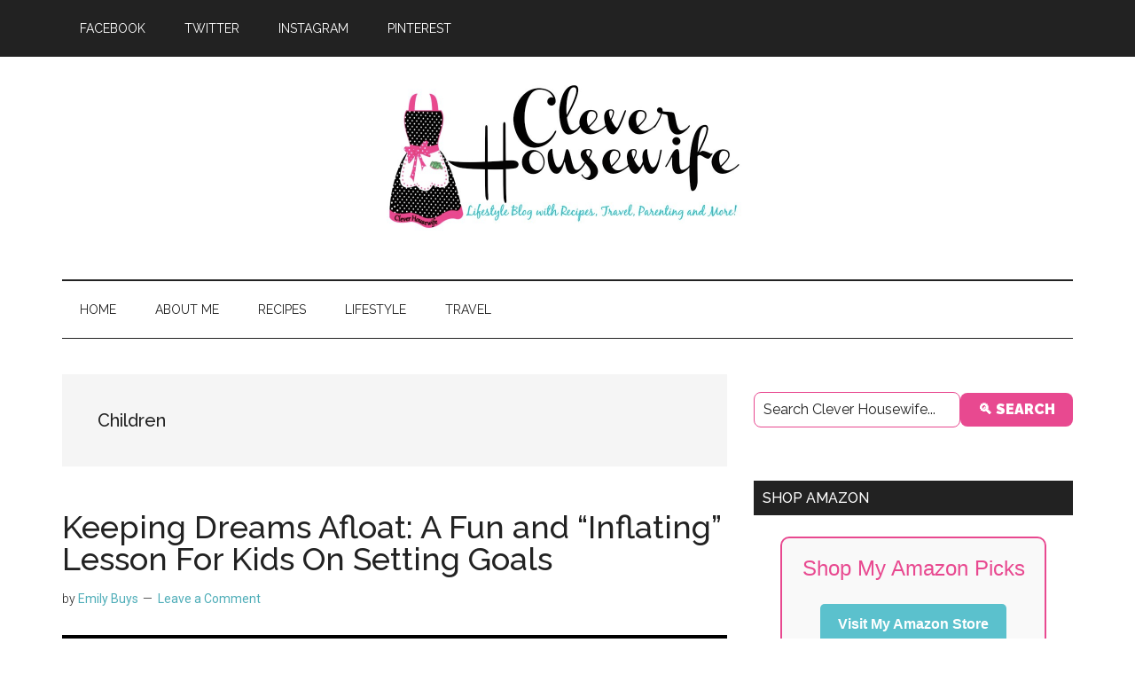

--- FILE ---
content_type: text/html; charset=UTF-8
request_url: https://cleverhousewife.com/tag/children/
body_size: 16948
content:
<!DOCTYPE html>
<html lang="en-US">
<head >
<meta charset="UTF-8" />
<meta name="viewport" content="width=device-width, initial-scale=1" />
<meta name='robots' content='index, follow, max-image-preview:large, max-snippet:-1, max-video-preview:-1' />
	<style>img:is([sizes="auto" i], [sizes^="auto," i]) { contain-intrinsic-size: 3000px 1500px }</style>
	
	<!-- This site is optimized with the Yoast SEO plugin v26.3 - https://yoast.com/wordpress/plugins/seo/ -->
	<title>Children Archives - Clever Housewife</title>
<link data-rocket-prefetch href="https://fonts.googleapis.com" rel="dns-prefetch">
<link data-rocket-prefetch href="https://feeds.feedburner.com" rel="dns-prefetch">
<link data-rocket-prefetch href="https://cdn.shareaholic.net" rel="dns-prefetch">
<link data-rocket-prefetch href="https://www.googletagmanager.com" rel="dns-prefetch">
<link data-rocket-prefetch href="https://scripts.mediavine.com" rel="dns-prefetch">
<link data-rocket-preload as="style" href="https://fonts.googleapis.com/css?family=Roboto%3A300%2C400%7CRaleway%3A400%2C500%2C900&#038;display=swap" rel="preload">
<link href="https://fonts.googleapis.com/css?family=Roboto%3A300%2C400%7CRaleway%3A400%2C500%2C900&#038;display=swap" media="print" onload="this.media=&#039;all&#039;" rel="stylesheet">
<noscript><link rel="stylesheet" href="https://fonts.googleapis.com/css?family=Roboto%3A300%2C400%7CRaleway%3A400%2C500%2C900&#038;display=swap"></noscript><link rel="preload" data-rocket-preload as="image" href="https://cleverhousewife.com/wp-content/uploads/2015/01/IMG_2505.jpg" imagesrcset="https://cleverhousewife.com/wp-content/uploads/2015/01/IMG_2505.jpg 2048w, https://cleverhousewife.com/wp-content/uploads/2015/01/IMG_2505-150x150.jpg 150w, https://cleverhousewife.com/wp-content/uploads/2015/01/IMG_2505-300x300.jpg 300w, https://cleverhousewife.com/wp-content/uploads/2015/01/IMG_2505-768x768.jpg 768w, https://cleverhousewife.com/wp-content/uploads/2015/01/IMG_2505-600x600.jpg 600w, https://cleverhousewife.com/wp-content/uploads/2015/01/IMG_2505-65x65.jpg 65w, https://cleverhousewife.com/wp-content/uploads/2015/01/IMG_2505-640x640.jpg 640w, https://cleverhousewife.com/wp-content/uploads/2015/01/IMG_2505-810x810.jpg 810w, https://cleverhousewife.com/wp-content/uploads/2015/01/IMG_2505-1140x1140.jpg 1140w" imagesizes="(max-width: 2048px) 100vw, 2048px" fetchpriority="high">
	<link rel="canonical" href="https://cleverhousewife.com/tag/children/" />
	<meta property="og:locale" content="en_US" />
	<meta property="og:type" content="article" />
	<meta property="og:title" content="Children Archives - Clever Housewife" />
	<meta property="og:url" content="https://cleverhousewife.com/tag/children/" />
	<meta property="og:site_name" content="Clever Housewife" />
	<script type="application/ld+json" class="yoast-schema-graph">{"@context":"https://schema.org","@graph":[{"@type":"CollectionPage","@id":"https://cleverhousewife.com/tag/children/","url":"https://cleverhousewife.com/tag/children/","name":"Children Archives - Clever Housewife","isPartOf":{"@id":"https://cleverhousewife.com/#website"},"primaryImageOfPage":{"@id":"https://cleverhousewife.com/tag/children/#primaryimage"},"image":{"@id":"https://cleverhousewife.com/tag/children/#primaryimage"},"thumbnailUrl":"https://cleverhousewife.com/wp-content/uploads/2015/01/IMG_2505.jpg","breadcrumb":{"@id":"https://cleverhousewife.com/tag/children/#breadcrumb"},"inLanguage":"en-US"},{"@type":"ImageObject","inLanguage":"en-US","@id":"https://cleverhousewife.com/tag/children/#primaryimage","url":"https://cleverhousewife.com/wp-content/uploads/2015/01/IMG_2505.jpg","contentUrl":"https://cleverhousewife.com/wp-content/uploads/2015/01/IMG_2505.jpg","width":2048,"height":2048},{"@type":"BreadcrumbList","@id":"https://cleverhousewife.com/tag/children/#breadcrumb","itemListElement":[{"@type":"ListItem","position":1,"name":"Home","item":"https://cleverhousewife.com/"},{"@type":"ListItem","position":2,"name":"Children"}]},{"@type":"WebSite","@id":"https://cleverhousewife.com/#website","url":"https://cleverhousewife.com/","name":"Clever Housewife","description":"","publisher":{"@id":"https://cleverhousewife.com/#organization"},"potentialAction":[{"@type":"SearchAction","target":{"@type":"EntryPoint","urlTemplate":"https://cleverhousewife.com/?s={search_term_string}"},"query-input":{"@type":"PropertyValueSpecification","valueRequired":true,"valueName":"search_term_string"}}],"inLanguage":"en-US"},{"@type":"Organization","@id":"https://cleverhousewife.com/#organization","name":"Clever Housewife","url":"https://cleverhousewife.com/","logo":{"@type":"ImageObject","inLanguage":"en-US","@id":"https://cleverhousewife.com/#/schema/logo/image/","url":"https://cleverhousewife.com/wp-content/uploads/2018/08/Screen-Shot-2016-04-30-at-1.23.41-PM.png","contentUrl":"https://cleverhousewife.com/wp-content/uploads/2018/08/Screen-Shot-2016-04-30-at-1.23.41-PM.png","width":419,"height":183,"caption":"Clever Housewife"},"image":{"@id":"https://cleverhousewife.com/#/schema/logo/image/"},"sameAs":["http://facebook.com/CleverHousewife","https://x.com/ClevrHousewife","http://instagram.com/cleverhousewife","https://www.linkedin.com/in/cleverhousewife?trk=nav_responsive_tab_profile_pic","http://pinterest.com/cleverhousewife","http://youtube.com/TheCleverHousewife"]}]}</script>
	<!-- / Yoast SEO plugin. -->


<link rel='dns-prefetch' href='//scripts.mediavine.com' />
<link rel='dns-prefetch' href='//fonts.googleapis.com' />
<link rel='dns-prefetch' href='//cdn.openshareweb.com' />
<link rel='dns-prefetch' href='//cdn.shareaholic.net' />
<link rel='dns-prefetch' href='//www.shareaholic.net' />
<link rel='dns-prefetch' href='//analytics.shareaholic.com' />
<link rel='dns-prefetch' href='//recs.shareaholic.com' />
<link rel='dns-prefetch' href='//partner.shareaholic.com' />
<link href='https://fonts.gstatic.com' crossorigin rel='preconnect' />
<link rel="alternate" type="application/rss+xml" title="Clever Housewife &raquo; Feed" href="https://feeds.feedburner.com/cleverhousewife" />
<link rel="alternate" type="application/rss+xml" title="Clever Housewife &raquo; Comments Feed" href="https://cleverhousewife.com/comments/feed/" />
<link rel="alternate" type="application/rss+xml" title="Clever Housewife &raquo; Children Tag Feed" href="https://cleverhousewife.com/tag/children/feed/" />
<script>(()=>{"use strict";const e=[400,500,600,700,800,900],t=e=>`wprm-min-${e}`,n=e=>`wprm-max-${e}`,s=new Set,o="ResizeObserver"in window,r=o?new ResizeObserver((e=>{for(const t of e)c(t.target)})):null,i=.5/(window.devicePixelRatio||1);function c(s){const o=s.getBoundingClientRect().width||0;for(let r=0;r<e.length;r++){const c=e[r],a=o<=c+i;o>c+i?s.classList.add(t(c)):s.classList.remove(t(c)),a?s.classList.add(n(c)):s.classList.remove(n(c))}}function a(e){s.has(e)||(s.add(e),r&&r.observe(e),c(e))}!function(e=document){e.querySelectorAll(".wprm-recipe").forEach(a)}();if(new MutationObserver((e=>{for(const t of e)for(const e of t.addedNodes)e instanceof Element&&(e.matches?.(".wprm-recipe")&&a(e),e.querySelectorAll?.(".wprm-recipe").forEach(a))})).observe(document.documentElement,{childList:!0,subtree:!0}),!o){let e=0;addEventListener("resize",(()=>{e&&cancelAnimationFrame(e),e=requestAnimationFrame((()=>s.forEach(c)))}),{passive:!0})}})();</script><!-- Shareaholic - https://www.shareaholic.com -->
<link rel='preload' href='//cdn.shareaholic.net/assets/pub/shareaholic.js' as='script'/>
<script data-no-minify='1' data-cfasync='false'>
_SHR_SETTINGS = {"endpoints":{"local_recs_url":"https:\/\/cleverhousewife.com\/wp-admin\/admin-ajax.php?action=shareaholic_permalink_related","ajax_url":"https:\/\/cleverhousewife.com\/wp-admin\/admin-ajax.php","share_counts_url":"https:\/\/cleverhousewife.com\/wp-admin\/admin-ajax.php?action=shareaholic_share_counts_api"},"site_id":"25b3a7f9af9e248d89f98142571cdb32"};
</script>
<script data-no-minify='1' data-cfasync='false' src='//cdn.shareaholic.net/assets/pub/shareaholic.js' data-shr-siteid='25b3a7f9af9e248d89f98142571cdb32' async ></script>

<!-- Shareaholic Content Tags -->
<meta name='shareaholic:site_name' content='Clever Housewife' />
<meta name='shareaholic:language' content='en-US' />
<meta name='shareaholic:article_visibility' content='private' />
<meta name='shareaholic:site_id' content='25b3a7f9af9e248d89f98142571cdb32' />
<meta name='shareaholic:wp_version' content='9.7.13' />

<!-- Shareaholic Content Tags End -->
		<!-- This site uses the Google Analytics by MonsterInsights plugin v9.11.1 - Using Analytics tracking - https://www.monsterinsights.com/ -->
							<script src="//www.googletagmanager.com/gtag/js?id=G-NYDKVTFR1G"  data-cfasync="false" data-wpfc-render="false" async></script>
			<script data-cfasync="false" data-wpfc-render="false">
				var mi_version = '9.11.1';
				var mi_track_user = true;
				var mi_no_track_reason = '';
								var MonsterInsightsDefaultLocations = {"page_location":"https:\/\/cleverhousewife.com\/tag\/children\/"};
								if ( typeof MonsterInsightsPrivacyGuardFilter === 'function' ) {
					var MonsterInsightsLocations = (typeof MonsterInsightsExcludeQuery === 'object') ? MonsterInsightsPrivacyGuardFilter( MonsterInsightsExcludeQuery ) : MonsterInsightsPrivacyGuardFilter( MonsterInsightsDefaultLocations );
				} else {
					var MonsterInsightsLocations = (typeof MonsterInsightsExcludeQuery === 'object') ? MonsterInsightsExcludeQuery : MonsterInsightsDefaultLocations;
				}

								var disableStrs = [
										'ga-disable-G-NYDKVTFR1G',
									];

				/* Function to detect opted out users */
				function __gtagTrackerIsOptedOut() {
					for (var index = 0; index < disableStrs.length; index++) {
						if (document.cookie.indexOf(disableStrs[index] + '=true') > -1) {
							return true;
						}
					}

					return false;
				}

				/* Disable tracking if the opt-out cookie exists. */
				if (__gtagTrackerIsOptedOut()) {
					for (var index = 0; index < disableStrs.length; index++) {
						window[disableStrs[index]] = true;
					}
				}

				/* Opt-out function */
				function __gtagTrackerOptout() {
					for (var index = 0; index < disableStrs.length; index++) {
						document.cookie = disableStrs[index] + '=true; expires=Thu, 31 Dec 2099 23:59:59 UTC; path=/';
						window[disableStrs[index]] = true;
					}
				}

				if ('undefined' === typeof gaOptout) {
					function gaOptout() {
						__gtagTrackerOptout();
					}
				}
								window.dataLayer = window.dataLayer || [];

				window.MonsterInsightsDualTracker = {
					helpers: {},
					trackers: {},
				};
				if (mi_track_user) {
					function __gtagDataLayer() {
						dataLayer.push(arguments);
					}

					function __gtagTracker(type, name, parameters) {
						if (!parameters) {
							parameters = {};
						}

						if (parameters.send_to) {
							__gtagDataLayer.apply(null, arguments);
							return;
						}

						if (type === 'event') {
														parameters.send_to = monsterinsights_frontend.v4_id;
							var hookName = name;
							if (typeof parameters['event_category'] !== 'undefined') {
								hookName = parameters['event_category'] + ':' + name;
							}

							if (typeof MonsterInsightsDualTracker.trackers[hookName] !== 'undefined') {
								MonsterInsightsDualTracker.trackers[hookName](parameters);
							} else {
								__gtagDataLayer('event', name, parameters);
							}
							
						} else {
							__gtagDataLayer.apply(null, arguments);
						}
					}

					__gtagTracker('js', new Date());
					__gtagTracker('set', {
						'developer_id.dZGIzZG': true,
											});
					if ( MonsterInsightsLocations.page_location ) {
						__gtagTracker('set', MonsterInsightsLocations);
					}
										__gtagTracker('config', 'G-NYDKVTFR1G', {"forceSSL":"true"} );
										window.gtag = __gtagTracker;										(function () {
						/* https://developers.google.com/analytics/devguides/collection/analyticsjs/ */
						/* ga and __gaTracker compatibility shim. */
						var noopfn = function () {
							return null;
						};
						var newtracker = function () {
							return new Tracker();
						};
						var Tracker = function () {
							return null;
						};
						var p = Tracker.prototype;
						p.get = noopfn;
						p.set = noopfn;
						p.send = function () {
							var args = Array.prototype.slice.call(arguments);
							args.unshift('send');
							__gaTracker.apply(null, args);
						};
						var __gaTracker = function () {
							var len = arguments.length;
							if (len === 0) {
								return;
							}
							var f = arguments[len - 1];
							if (typeof f !== 'object' || f === null || typeof f.hitCallback !== 'function') {
								if ('send' === arguments[0]) {
									var hitConverted, hitObject = false, action;
									if ('event' === arguments[1]) {
										if ('undefined' !== typeof arguments[3]) {
											hitObject = {
												'eventAction': arguments[3],
												'eventCategory': arguments[2],
												'eventLabel': arguments[4],
												'value': arguments[5] ? arguments[5] : 1,
											}
										}
									}
									if ('pageview' === arguments[1]) {
										if ('undefined' !== typeof arguments[2]) {
											hitObject = {
												'eventAction': 'page_view',
												'page_path': arguments[2],
											}
										}
									}
									if (typeof arguments[2] === 'object') {
										hitObject = arguments[2];
									}
									if (typeof arguments[5] === 'object') {
										Object.assign(hitObject, arguments[5]);
									}
									if ('undefined' !== typeof arguments[1].hitType) {
										hitObject = arguments[1];
										if ('pageview' === hitObject.hitType) {
											hitObject.eventAction = 'page_view';
										}
									}
									if (hitObject) {
										action = 'timing' === arguments[1].hitType ? 'timing_complete' : hitObject.eventAction;
										hitConverted = mapArgs(hitObject);
										__gtagTracker('event', action, hitConverted);
									}
								}
								return;
							}

							function mapArgs(args) {
								var arg, hit = {};
								var gaMap = {
									'eventCategory': 'event_category',
									'eventAction': 'event_action',
									'eventLabel': 'event_label',
									'eventValue': 'event_value',
									'nonInteraction': 'non_interaction',
									'timingCategory': 'event_category',
									'timingVar': 'name',
									'timingValue': 'value',
									'timingLabel': 'event_label',
									'page': 'page_path',
									'location': 'page_location',
									'title': 'page_title',
									'referrer' : 'page_referrer',
								};
								for (arg in args) {
																		if (!(!args.hasOwnProperty(arg) || !gaMap.hasOwnProperty(arg))) {
										hit[gaMap[arg]] = args[arg];
									} else {
										hit[arg] = args[arg];
									}
								}
								return hit;
							}

							try {
								f.hitCallback();
							} catch (ex) {
							}
						};
						__gaTracker.create = newtracker;
						__gaTracker.getByName = newtracker;
						__gaTracker.getAll = function () {
							return [];
						};
						__gaTracker.remove = noopfn;
						__gaTracker.loaded = true;
						window['__gaTracker'] = __gaTracker;
					})();
									} else {
										console.log("");
					(function () {
						function __gtagTracker() {
							return null;
						}

						window['__gtagTracker'] = __gtagTracker;
						window['gtag'] = __gtagTracker;
					})();
									}
			</script>
							<!-- / Google Analytics by MonsterInsights -->
		<!-- cleverhousewife.com is managing ads with Advanced Ads 2.0.13 – https://wpadvancedads.com/ --><!--noptimize--><script id="cleve-ready">
			window.advanced_ads_ready=function(e,a){a=a||"complete";var d=function(e){return"interactive"===a?"loading"!==e:"complete"===e};d(document.readyState)?e():document.addEventListener("readystatechange",(function(a){d(a.target.readyState)&&e()}),{once:"interactive"===a})},window.advanced_ads_ready_queue=window.advanced_ads_ready_queue||[];		</script>
		<!--/noptimize--><link rel='stylesheet' id='genesis-blocks-style-css-css' href='https://cleverhousewife.com/wp-content/plugins/genesis-blocks/dist/style-blocks.build.css?ver=1742928189' media='all' />
<link rel='stylesheet' id='wprm-public-css' href='https://cleverhousewife.com/wp-content/plugins/wp-recipe-maker/dist/public-modern.css?ver=10.1.1' media='all' />
<link rel='stylesheet' id='magazine-pro-css' href='https://cleverhousewife.com/wp-content/themes/magazine-pro/style.css?ver=3.7.2' media='all' />
<style id='magazine-pro-inline-css'>


		button:focus,
		button:hover,
		input[type="button"]:focus,
		input[type="button"]:hover,
		input[type="reset"]:focus,
		input[type="reset"]:hover,
		input[type="submit"]:focus,
		input[type="submit"]:hover,
		.archive-pagination li a:focus,
		.archive-pagination li a:hover,
		.archive-pagination li.active a,
		.button:focus,
		.button:hover,
		.entry-content .button:focus,
		.entry-content .button:hover,
		.sidebar .tagcloud a:focus,
		.sidebar .tagcloud a:hover,
		.sidebar .widget a.button:focus,
		.sidebar .widget a.button:hover,
		.site-container div.wpforms-container-full .wpforms-form input[type="submit"]:focus,
		.site-container div.wpforms-container-full .wpforms-form input[type="submit"]:hover,
		.site-container div.wpforms-container-full .wpforms-form button[type="submit"]:focus,
		.site-container div.wpforms-container-full .wpforms-form button[type="submit"]:hover,
		.widget-area .enews-widget input[type="submit"] {
			background-color: #4eadb8;
			color: #222222;
		}

		

		a,
		.entry-title a:focus,
		.entry-title a:hover,
		.nav-secondary .genesis-nav-menu a:focus,
		.nav-secondary .genesis-nav-menu a:hover,
		.nav-secondary .genesis-nav-menu .current-menu-item > a,
		.nav-secondary .genesis-nav-menu .sub-menu .current-menu-item > a:focus,
		.nav-secondary .genesis-nav-menu .sub-menu .current-menu-item > a:hover {
			color: #4eadb8;
		}
		
		.custom-logo-link,
		.wp-custom-logo .title-area {
			max-width: 600px;
		}

		.wp-custom-logo .header-widget-area {
			max-width: calc(99% - 600px);
		}
		
		.site-header .search-form,
		.wp-custom-logo .site-header .widget-area,
		.wp-custom-logo .title-area {
			float: none;
			margin: 0 auto;
			text-align: center;
		}

		.wp-custom-logo .site-header .widget-area {
			margin-top: 20px;
			max-width: 100%;
		}

		.site-header .search-form {
			max-width: 600px;
		}
		
</style>
<style id='wp-emoji-styles-inline-css'>

	img.wp-smiley, img.emoji {
		display: inline !important;
		border: none !important;
		box-shadow: none !important;
		height: 1em !important;
		width: 1em !important;
		margin: 0 0.07em !important;
		vertical-align: -0.1em !important;
		background: none !important;
		padding: 0 !important;
	}
</style>
<link rel='stylesheet' id='wp-block-library-css' href='https://cleverhousewife.com/wp-includes/css/dist/block-library/style.min.css?ver=bfd3ea582f76a7d1714986b674028bf0' media='all' />
<style id='classic-theme-styles-inline-css'>
/*! This file is auto-generated */
.wp-block-button__link{color:#fff;background-color:#32373c;border-radius:9999px;box-shadow:none;text-decoration:none;padding:calc(.667em + 2px) calc(1.333em + 2px);font-size:1.125em}.wp-block-file__button{background:#32373c;color:#fff;text-decoration:none}
</style>
<style id='global-styles-inline-css'>
:root{--wp--preset--aspect-ratio--square: 1;--wp--preset--aspect-ratio--4-3: 4/3;--wp--preset--aspect-ratio--3-4: 3/4;--wp--preset--aspect-ratio--3-2: 3/2;--wp--preset--aspect-ratio--2-3: 2/3;--wp--preset--aspect-ratio--16-9: 16/9;--wp--preset--aspect-ratio--9-16: 9/16;--wp--preset--color--black: #000000;--wp--preset--color--cyan-bluish-gray: #abb8c3;--wp--preset--color--white: #ffffff;--wp--preset--color--pale-pink: #f78da7;--wp--preset--color--vivid-red: #cf2e2e;--wp--preset--color--luminous-vivid-orange: #ff6900;--wp--preset--color--luminous-vivid-amber: #fcb900;--wp--preset--color--light-green-cyan: #7bdcb5;--wp--preset--color--vivid-green-cyan: #00d084;--wp--preset--color--pale-cyan-blue: #8ed1fc;--wp--preset--color--vivid-cyan-blue: #0693e3;--wp--preset--color--vivid-purple: #9b51e0;--wp--preset--color--theme-primary: #4eadb8;--wp--preset--color--theme-secondary: #4eadb8;--wp--preset--gradient--vivid-cyan-blue-to-vivid-purple: linear-gradient(135deg,rgba(6,147,227,1) 0%,rgb(155,81,224) 100%);--wp--preset--gradient--light-green-cyan-to-vivid-green-cyan: linear-gradient(135deg,rgb(122,220,180) 0%,rgb(0,208,130) 100%);--wp--preset--gradient--luminous-vivid-amber-to-luminous-vivid-orange: linear-gradient(135deg,rgba(252,185,0,1) 0%,rgba(255,105,0,1) 100%);--wp--preset--gradient--luminous-vivid-orange-to-vivid-red: linear-gradient(135deg,rgba(255,105,0,1) 0%,rgb(207,46,46) 100%);--wp--preset--gradient--very-light-gray-to-cyan-bluish-gray: linear-gradient(135deg,rgb(238,238,238) 0%,rgb(169,184,195) 100%);--wp--preset--gradient--cool-to-warm-spectrum: linear-gradient(135deg,rgb(74,234,220) 0%,rgb(151,120,209) 20%,rgb(207,42,186) 40%,rgb(238,44,130) 60%,rgb(251,105,98) 80%,rgb(254,248,76) 100%);--wp--preset--gradient--blush-light-purple: linear-gradient(135deg,rgb(255,206,236) 0%,rgb(152,150,240) 100%);--wp--preset--gradient--blush-bordeaux: linear-gradient(135deg,rgb(254,205,165) 0%,rgb(254,45,45) 50%,rgb(107,0,62) 100%);--wp--preset--gradient--luminous-dusk: linear-gradient(135deg,rgb(255,203,112) 0%,rgb(199,81,192) 50%,rgb(65,88,208) 100%);--wp--preset--gradient--pale-ocean: linear-gradient(135deg,rgb(255,245,203) 0%,rgb(182,227,212) 50%,rgb(51,167,181) 100%);--wp--preset--gradient--electric-grass: linear-gradient(135deg,rgb(202,248,128) 0%,rgb(113,206,126) 100%);--wp--preset--gradient--midnight: linear-gradient(135deg,rgb(2,3,129) 0%,rgb(40,116,252) 100%);--wp--preset--font-size--small: 12px;--wp--preset--font-size--medium: 20px;--wp--preset--font-size--large: 20px;--wp--preset--font-size--x-large: 42px;--wp--preset--font-size--normal: 16px;--wp--preset--font-size--larger: 24px;--wp--preset--spacing--20: 0.44rem;--wp--preset--spacing--30: 0.67rem;--wp--preset--spacing--40: 1rem;--wp--preset--spacing--50: 1.5rem;--wp--preset--spacing--60: 2.25rem;--wp--preset--spacing--70: 3.38rem;--wp--preset--spacing--80: 5.06rem;--wp--preset--shadow--natural: 6px 6px 9px rgba(0, 0, 0, 0.2);--wp--preset--shadow--deep: 12px 12px 50px rgba(0, 0, 0, 0.4);--wp--preset--shadow--sharp: 6px 6px 0px rgba(0, 0, 0, 0.2);--wp--preset--shadow--outlined: 6px 6px 0px -3px rgba(255, 255, 255, 1), 6px 6px rgba(0, 0, 0, 1);--wp--preset--shadow--crisp: 6px 6px 0px rgba(0, 0, 0, 1);}:where(.is-layout-flex){gap: 0.5em;}:where(.is-layout-grid){gap: 0.5em;}body .is-layout-flex{display: flex;}.is-layout-flex{flex-wrap: wrap;align-items: center;}.is-layout-flex > :is(*, div){margin: 0;}body .is-layout-grid{display: grid;}.is-layout-grid > :is(*, div){margin: 0;}:where(.wp-block-columns.is-layout-flex){gap: 2em;}:where(.wp-block-columns.is-layout-grid){gap: 2em;}:where(.wp-block-post-template.is-layout-flex){gap: 1.25em;}:where(.wp-block-post-template.is-layout-grid){gap: 1.25em;}.has-black-color{color: var(--wp--preset--color--black) !important;}.has-cyan-bluish-gray-color{color: var(--wp--preset--color--cyan-bluish-gray) !important;}.has-white-color{color: var(--wp--preset--color--white) !important;}.has-pale-pink-color{color: var(--wp--preset--color--pale-pink) !important;}.has-vivid-red-color{color: var(--wp--preset--color--vivid-red) !important;}.has-luminous-vivid-orange-color{color: var(--wp--preset--color--luminous-vivid-orange) !important;}.has-luminous-vivid-amber-color{color: var(--wp--preset--color--luminous-vivid-amber) !important;}.has-light-green-cyan-color{color: var(--wp--preset--color--light-green-cyan) !important;}.has-vivid-green-cyan-color{color: var(--wp--preset--color--vivid-green-cyan) !important;}.has-pale-cyan-blue-color{color: var(--wp--preset--color--pale-cyan-blue) !important;}.has-vivid-cyan-blue-color{color: var(--wp--preset--color--vivid-cyan-blue) !important;}.has-vivid-purple-color{color: var(--wp--preset--color--vivid-purple) !important;}.has-black-background-color{background-color: var(--wp--preset--color--black) !important;}.has-cyan-bluish-gray-background-color{background-color: var(--wp--preset--color--cyan-bluish-gray) !important;}.has-white-background-color{background-color: var(--wp--preset--color--white) !important;}.has-pale-pink-background-color{background-color: var(--wp--preset--color--pale-pink) !important;}.has-vivid-red-background-color{background-color: var(--wp--preset--color--vivid-red) !important;}.has-luminous-vivid-orange-background-color{background-color: var(--wp--preset--color--luminous-vivid-orange) !important;}.has-luminous-vivid-amber-background-color{background-color: var(--wp--preset--color--luminous-vivid-amber) !important;}.has-light-green-cyan-background-color{background-color: var(--wp--preset--color--light-green-cyan) !important;}.has-vivid-green-cyan-background-color{background-color: var(--wp--preset--color--vivid-green-cyan) !important;}.has-pale-cyan-blue-background-color{background-color: var(--wp--preset--color--pale-cyan-blue) !important;}.has-vivid-cyan-blue-background-color{background-color: var(--wp--preset--color--vivid-cyan-blue) !important;}.has-vivid-purple-background-color{background-color: var(--wp--preset--color--vivid-purple) !important;}.has-black-border-color{border-color: var(--wp--preset--color--black) !important;}.has-cyan-bluish-gray-border-color{border-color: var(--wp--preset--color--cyan-bluish-gray) !important;}.has-white-border-color{border-color: var(--wp--preset--color--white) !important;}.has-pale-pink-border-color{border-color: var(--wp--preset--color--pale-pink) !important;}.has-vivid-red-border-color{border-color: var(--wp--preset--color--vivid-red) !important;}.has-luminous-vivid-orange-border-color{border-color: var(--wp--preset--color--luminous-vivid-orange) !important;}.has-luminous-vivid-amber-border-color{border-color: var(--wp--preset--color--luminous-vivid-amber) !important;}.has-light-green-cyan-border-color{border-color: var(--wp--preset--color--light-green-cyan) !important;}.has-vivid-green-cyan-border-color{border-color: var(--wp--preset--color--vivid-green-cyan) !important;}.has-pale-cyan-blue-border-color{border-color: var(--wp--preset--color--pale-cyan-blue) !important;}.has-vivid-cyan-blue-border-color{border-color: var(--wp--preset--color--vivid-cyan-blue) !important;}.has-vivid-purple-border-color{border-color: var(--wp--preset--color--vivid-purple) !important;}.has-vivid-cyan-blue-to-vivid-purple-gradient-background{background: var(--wp--preset--gradient--vivid-cyan-blue-to-vivid-purple) !important;}.has-light-green-cyan-to-vivid-green-cyan-gradient-background{background: var(--wp--preset--gradient--light-green-cyan-to-vivid-green-cyan) !important;}.has-luminous-vivid-amber-to-luminous-vivid-orange-gradient-background{background: var(--wp--preset--gradient--luminous-vivid-amber-to-luminous-vivid-orange) !important;}.has-luminous-vivid-orange-to-vivid-red-gradient-background{background: var(--wp--preset--gradient--luminous-vivid-orange-to-vivid-red) !important;}.has-very-light-gray-to-cyan-bluish-gray-gradient-background{background: var(--wp--preset--gradient--very-light-gray-to-cyan-bluish-gray) !important;}.has-cool-to-warm-spectrum-gradient-background{background: var(--wp--preset--gradient--cool-to-warm-spectrum) !important;}.has-blush-light-purple-gradient-background{background: var(--wp--preset--gradient--blush-light-purple) !important;}.has-blush-bordeaux-gradient-background{background: var(--wp--preset--gradient--blush-bordeaux) !important;}.has-luminous-dusk-gradient-background{background: var(--wp--preset--gradient--luminous-dusk) !important;}.has-pale-ocean-gradient-background{background: var(--wp--preset--gradient--pale-ocean) !important;}.has-electric-grass-gradient-background{background: var(--wp--preset--gradient--electric-grass) !important;}.has-midnight-gradient-background{background: var(--wp--preset--gradient--midnight) !important;}.has-small-font-size{font-size: var(--wp--preset--font-size--small) !important;}.has-medium-font-size{font-size: var(--wp--preset--font-size--medium) !important;}.has-large-font-size{font-size: var(--wp--preset--font-size--large) !important;}.has-x-large-font-size{font-size: var(--wp--preset--font-size--x-large) !important;}
:where(.wp-block-post-template.is-layout-flex){gap: 1.25em;}:where(.wp-block-post-template.is-layout-grid){gap: 1.25em;}
:where(.wp-block-columns.is-layout-flex){gap: 2em;}:where(.wp-block-columns.is-layout-grid){gap: 2em;}
:root :where(.wp-block-pullquote){font-size: 1.5em;line-height: 1.6;}
</style>
<style id='wpxpo-global-style-inline-css'>
:root {
			--preset-color1: #037fff;
			--preset-color2: #026fe0;
			--preset-color3: #071323;
			--preset-color4: #132133;
			--preset-color5: #34495e;
			--preset-color6: #787676;
			--preset-color7: #f0f2f3;
			--preset-color8: #f8f9fa;
			--preset-color9: #ffffff;
		}{}
</style>
<style id='ultp-preset-colors-style-inline-css'>
:root { --postx_preset_Base_1_color: #f4f4ff; --postx_preset_Base_2_color: #dddff8; --postx_preset_Base_3_color: #B4B4D6; --postx_preset_Primary_color: #3323f0; --postx_preset_Secondary_color: #4a5fff; --postx_preset_Tertiary_color: #FFFFFF; --postx_preset_Contrast_3_color: #545472; --postx_preset_Contrast_2_color: #262657; --postx_preset_Contrast_1_color: #10102e; --postx_preset_Over_Primary_color: #ffffff;  }
</style>
<style id='ultp-preset-gradient-style-inline-css'>
:root { --postx_preset_Primary_to_Secondary_to_Right_gradient: linear-gradient(90deg, var(--postx_preset_Primary_color) 0%, var(--postx_preset_Secondary_color) 100%); --postx_preset_Primary_to_Secondary_to_Bottom_gradient: linear-gradient(180deg, var(--postx_preset_Primary_color) 0%, var(--postx_preset_Secondary_color) 100%); --postx_preset_Secondary_to_Primary_to_Right_gradient: linear-gradient(90deg, var(--postx_preset_Secondary_color) 0%, var(--postx_preset_Primary_color) 100%); --postx_preset_Secondary_to_Primary_to_Bottom_gradient: linear-gradient(180deg, var(--postx_preset_Secondary_color) 0%, var(--postx_preset_Primary_color) 100%); --postx_preset_Cold_Evening_gradient: linear-gradient(0deg, rgb(12, 52, 131) 0%, rgb(162, 182, 223) 100%, rgb(107, 140, 206) 100%, rgb(162, 182, 223) 100%); --postx_preset_Purple_Division_gradient: linear-gradient(0deg, rgb(112, 40, 228) 0%, rgb(229, 178, 202) 100%); --postx_preset_Over_Sun_gradient: linear-gradient(60deg, rgb(171, 236, 214) 0%, rgb(251, 237, 150) 100%); --postx_preset_Morning_Salad_gradient: linear-gradient(-255deg, rgb(183, 248, 219) 0%, rgb(80, 167, 194) 100%); --postx_preset_Fabled_Sunset_gradient: linear-gradient(-270deg, rgb(35, 21, 87) 0%, rgb(68, 16, 122) 29%, rgb(255, 19, 97) 67%, rgb(255, 248, 0) 100%);  }
</style>
<style id='ultp-preset-typo-style-inline-css'>
:root { --postx_preset_Heading_typo_font_family: Helvetica; --postx_preset_Heading_typo_font_family_type: sans-serif; --postx_preset_Heading_typo_font_weight: 600; --postx_preset_Heading_typo_text_transform: capitalize; --postx_preset_Body_and_Others_typo_font_family: Helvetica; --postx_preset_Body_and_Others_typo_font_family_type: sans-serif; --postx_preset_Body_and_Others_typo_font_weight: 400; --postx_preset_Body_and_Others_typo_text_transform: lowercase; --postx_preset_body_typo_font_size_lg: 16px; --postx_preset_paragraph_1_typo_font_size_lg: 12px; --postx_preset_paragraph_2_typo_font_size_lg: 12px; --postx_preset_paragraph_3_typo_font_size_lg: 12px; --postx_preset_heading_h1_typo_font_size_lg: 42px; --postx_preset_heading_h2_typo_font_size_lg: 36px; --postx_preset_heading_h3_typo_font_size_lg: 30px; --postx_preset_heading_h4_typo_font_size_lg: 24px; --postx_preset_heading_h5_typo_font_size_lg: 20px; --postx_preset_heading_h6_typo_font_size_lg: 16px; }
</style>
<link rel='stylesheet' id='dashicons-css' href='https://cleverhousewife.com/wp-includes/css/dashicons.min.css?ver=bfd3ea582f76a7d1714986b674028bf0' media='all' />

<link rel='stylesheet' id='magazine-pro-gutenberg-css' href='https://cleverhousewife.com/wp-content/themes/magazine-pro/lib/gutenberg/front-end.css?ver=3.7.2' media='all' />
<style id='magazine-pro-gutenberg-inline-css'>
.gb-block-post-grid .gb-block-post-grid-more-link:hover,
.gb-block-post-grid header .gb-block-post-grid-title a:hover {
	color: #4eadb8;
}

.button-more-link.gb-block-post-grid .gb-block-post-grid-more-link:hover,
.gb-block-post-grid .is-grid .gb-block-post-grid-image a .gb-block-post-grid-date,
.site-container .wp-block-button .wp-block-button__link {
	background-color: #4eadb8;
	color: #222222;
}

.button-more-link.gb-block-post-grid .gb-block-post-grid-more-link:hover,
.wp-block-button .wp-block-button__link:not(.has-background),
.wp-block-button .wp-block-button__link:not(.has-background):focus,
.wp-block-button .wp-block-button__link:not(.has-background):hover {
	color: #222222;
}

.site-container .wp-block-button.is-style-outline .wp-block-button__link {
	color: #4eadb8;
}

.site-container .wp-block-button.is-style-outline .wp-block-button__link:focus,
.site-container .wp-block-button.is-style-outline .wp-block-button__link:hover {
	color: #71d0db;
}

.site-container .wp-block-pullquote.is-style-solid-color {
	background-color: #4eadb8;
}		.site-container .has-small-font-size {
			font-size: 12px;
		}		.site-container .has-normal-font-size {
			font-size: 16px;
		}		.site-container .has-large-font-size {
			font-size: 20px;
		}		.site-container .has-larger-font-size {
			font-size: 24px;
		}		.site-container .has-theme-primary-color,
		.site-container .wp-block-button .wp-block-button__link.has-theme-primary-color,
		.site-container .wp-block-button.is-style-outline .wp-block-button__link.has-theme-primary-color {
			color: #4eadb8;
		}
		.site-container .has-theme-primary-background-color,
		.site-container .wp-block-button .wp-block-button__link.has-theme-primary-background-color,
		.site-container .wp-block-pullquote.is-style-solid-color.has-theme-primary-background-color {
			background-color: #4eadb8;
		}		.site-container .has-theme-secondary-color,
		.site-container .wp-block-button .wp-block-button__link.has-theme-secondary-color,
		.site-container .wp-block-button.is-style-outline .wp-block-button__link.has-theme-secondary-color {
			color: #4eadb8;
		}
		.site-container .has-theme-secondary-background-color,
		.site-container .wp-block-button .wp-block-button__link.has-theme-secondary-background-color,
		.site-container .wp-block-pullquote.is-style-solid-color.has-theme-secondary-background-color {
			background-color: #4eadb8;
		}
</style>
<link rel='stylesheet' id='meks-ads-widget-css' href='https://cleverhousewife.com/wp-content/plugins/meks-easy-ads-widget/css/style.css?ver=2.0.9' media='all' />
<link rel='stylesheet' id='meks_instagram-widget-styles-css' href='https://cleverhousewife.com/wp-content/plugins/meks-easy-instagram-widget/css/widget.css?ver=bfd3ea582f76a7d1714986b674028bf0' media='all' />
<link rel='stylesheet' id='meks-author-widget-css' href='https://cleverhousewife.com/wp-content/plugins/meks-smart-author-widget/css/style.css?ver=1.1.5' media='all' />
<link rel='stylesheet' id='meks-themeforest-widget-css' href='https://cleverhousewife.com/wp-content/plugins/meks-themeforest-smart-widget/css/style.css?ver=1.6' media='all' />
<script src="https://cleverhousewife.com/wp-content/plugins/google-analytics-for-wordpress/assets/js/frontend-gtag.min.js?ver=9.11.1" id="monsterinsights-frontend-script-js" async data-wp-strategy="async"></script>
<script data-cfasync="false" data-wpfc-render="false" id='monsterinsights-frontend-script-js-extra'>var monsterinsights_frontend = {"js_events_tracking":"true","download_extensions":"pdf,doc,ppt,xls,zip,docx,pptx,xlsx","inbound_paths":"[]","home_url":"https:\/\/cleverhousewife.com","hash_tracking":"false","v4_id":"G-NYDKVTFR1G"};</script>
<script async="async" fetchpriority="high" data-noptimize="1" data-cfasync="false" src="https://scripts.mediavine.com/tags/clever-housewife.js?ver=bfd3ea582f76a7d1714986b674028bf0" id="mv-script-wrapper-js"></script>
<script src="https://cleverhousewife.com/wp-includes/js/jquery/jquery.min.js?ver=3.7.1" id="jquery-core-js"></script>
<script src="https://cleverhousewife.com/wp-includes/js/jquery/jquery-migrate.min.js?ver=3.4.1" id="jquery-migrate-js"></script>
<link rel="https://api.w.org/" href="https://cleverhousewife.com/wp-json/" /><link rel="alternate" title="JSON" type="application/json" href="https://cleverhousewife.com/wp-json/wp/v2/tags/238" /><link rel="EditURI" type="application/rsd+xml" title="RSD" href="https://cleverhousewife.com/xmlrpc.php?rsd" />
		<style>
			:root {
				--mv-create-radius: 0;
			}
		</style>
	<style type="text/css"> .tippy-box[data-theme~="wprm"] { background-color: #333333; color: #FFFFFF; } .tippy-box[data-theme~="wprm"][data-placement^="top"] > .tippy-arrow::before { border-top-color: #333333; } .tippy-box[data-theme~="wprm"][data-placement^="bottom"] > .tippy-arrow::before { border-bottom-color: #333333; } .tippy-box[data-theme~="wprm"][data-placement^="left"] > .tippy-arrow::before { border-left-color: #333333; } .tippy-box[data-theme~="wprm"][data-placement^="right"] > .tippy-arrow::before { border-right-color: #333333; } .tippy-box[data-theme~="wprm"] a { color: #FFFFFF; } .wprm-comment-rating svg { width: 18px !important; height: 18px !important; } img.wprm-comment-rating { width: 90px !important; height: 18px !important; } body { --comment-rating-star-color: #343434; } body { --wprm-popup-font-size: 16px; } body { --wprm-popup-background: #ffffff; } body { --wprm-popup-title: #000000; } body { --wprm-popup-content: #444444; } body { --wprm-popup-button-background: #444444; } body { --wprm-popup-button-text: #ffffff; }</style><style type="text/css">.wprm-glossary-term {color: #5A822B;text-decoration: underline;cursor: help;}</style><style type="text/css">.wprm-recipe-template-snippet-basic-buttons {
    font-family: inherit; /* wprm_font_family type=font */
    font-size: 0.9em; /* wprm_font_size type=font_size */
    text-align: center; /* wprm_text_align type=align */
    margin-top: 0px; /* wprm_margin_top type=size */
    margin-bottom: 10px; /* wprm_margin_bottom type=size */
}
.wprm-recipe-template-snippet-basic-buttons a  {
    margin: 5px; /* wprm_margin_button type=size */
    margin: 5px; /* wprm_margin_button type=size */
}

.wprm-recipe-template-snippet-basic-buttons a:first-child {
    margin-left: 0;
}
.wprm-recipe-template-snippet-basic-buttons a:last-child {
    margin-right: 0;
}.wprm-recipe-template-meadow {
    margin: 20px auto;
    background-color: #ffffff; /* wprm_background type=color */
    font-family: "Inter", sans-serif; /* wprm_main_font_family type=font */
    font-size: 16px; /* wprm_main_font_size type=font_size */
    line-height: 1.5em; /* wprm_main_line_height type=font_size */
    color: #000000; /* wprm_main_text type=color */
    max-width: 1600px; /* wprm_max_width type=size */

    --meadow-accent-color: #747B2D; /* wprm_accent_color type=color */
    --meadow-main-background-color: #F3F4EC; /* wprm_main_background_color type=color */

    border: 0;
    border-top: 1px solid var(--meadow-accent-color);

    --meadow-list-border-color: #DEB538; /* wprm_list_border_color type=color */
}
.wprm-recipe-template-meadow a {
    color: #000000; /* wprm_link type=color */
}
.wprm-recipe-template-meadow p, .wprm-recipe-template-meadow li {
    font-family: "Inter", sans-serif; /* wprm_main_font_family type=font */
    font-size: 1em;
    line-height: 1.5em; /* wprm_main_line_height type=font_size */
}
.wprm-recipe-template-meadow li {
    margin: 0 0 0 32px;
    padding: 0;
}
.rtl .wprm-recipe-template-meadow li {
    margin: 0 32px 0 0;
}
.wprm-recipe-template-meadow ol, .wprm-recipe-template-meadow ul {
    margin: 0;
    padding: 0;
}
.wprm-recipe-template-meadow br {
    display: none;
}
.wprm-recipe-template-meadow .wprm-recipe-name,
.wprm-recipe-template-meadow .wprm-recipe-header {
    font-family: "Gloock", serif; /* wprm_header_font_family type=font */
    color: #1e1e1e; /* wprm_header_text type=color */
    line-height: 1.3em; /* wprm_header_line_height type=font_size */
}
.wprm-recipe-template-meadow .wprm-recipe-header * {
    font-family: "Inter", sans-serif; /* wprm_main_font_family type=font */
}
.wprm-recipe-template-meadow h1,
.wprm-recipe-template-meadow h2,
.wprm-recipe-template-meadow h3,
.wprm-recipe-template-meadow h4,
.wprm-recipe-template-meadow h5,
.wprm-recipe-template-meadow h6 {
    font-family: "Gloock", serif; /* wprm_header_font_family type=font */
    color: #1e1e1e; /* wprm_header_text type=color */
    line-height: 1.3em; /* wprm_header_line_height type=font_size */
    margin: 0;
    padding: 0;
}
.wprm-recipe-template-meadow .wprm-recipe-header {
    margin-top: 1.2em;
}
.wprm-recipe-template-meadow h1 {
    font-size: 2.2em; /* wprm_h1_size type=font_size */
}
.wprm-recipe-template-meadow h2 {
    font-size: 2.2em; /* wprm_h2_size type=font_size */
}
.wprm-recipe-template-meadow h3 {
    font-size: 1.8em; /* wprm_h3_size type=font_size */
}
.wprm-recipe-template-meadow h4 {
    font-size: 1em; /* wprm_h4_size type=font_size */
}
.wprm-recipe-template-meadow h5 {
    font-size: 1em; /* wprm_h5_size type=font_size */
}
.wprm-recipe-template-meadow h6 {
    font-size: 1em; /* wprm_h6_size type=font_size */
}
.wprm-recipe-template-meadow .meadow-header-meta {
    max-width: 800px;
    margin: 0 auto;
}.wprm-recipe-template-compact-howto {
    margin: 20px auto;
    background-color: #fafafa; /* wprm_background type=color */
    font-family: -apple-system, BlinkMacSystemFont, "Segoe UI", Roboto, Oxygen-Sans, Ubuntu, Cantarell, "Helvetica Neue", sans-serif; /* wprm_main_font_family type=font */
    font-size: 0.9em; /* wprm_main_font_size type=font_size */
    line-height: 1.5em; /* wprm_main_line_height type=font_size */
    color: #333333; /* wprm_main_text type=color */
    max-width: 650px; /* wprm_max_width type=size */
}
.wprm-recipe-template-compact-howto a {
    color: #3498db; /* wprm_link type=color */
}
.wprm-recipe-template-compact-howto p, .wprm-recipe-template-compact-howto li {
    font-family: -apple-system, BlinkMacSystemFont, "Segoe UI", Roboto, Oxygen-Sans, Ubuntu, Cantarell, "Helvetica Neue", sans-serif; /* wprm_main_font_family type=font */
    font-size: 1em !important;
    line-height: 1.5em !important; /* wprm_main_line_height type=font_size */
}
.wprm-recipe-template-compact-howto li {
    margin: 0 0 0 32px !important;
    padding: 0 !important;
}
.rtl .wprm-recipe-template-compact-howto li {
    margin: 0 32px 0 0 !important;
}
.wprm-recipe-template-compact-howto ol, .wprm-recipe-template-compact-howto ul {
    margin: 0 !important;
    padding: 0 !important;
}
.wprm-recipe-template-compact-howto br {
    display: none;
}
.wprm-recipe-template-compact-howto .wprm-recipe-name,
.wprm-recipe-template-compact-howto .wprm-recipe-header {
    font-family: -apple-system, BlinkMacSystemFont, "Segoe UI", Roboto, Oxygen-Sans, Ubuntu, Cantarell, "Helvetica Neue", sans-serif; /* wprm_header_font_family type=font */
    color: #000000; /* wprm_header_text type=color */
    line-height: 1.3em; /* wprm_header_line_height type=font_size */
}
.wprm-recipe-template-compact-howto .wprm-recipe-header * {
    font-family: -apple-system, BlinkMacSystemFont, "Segoe UI", Roboto, Oxygen-Sans, Ubuntu, Cantarell, "Helvetica Neue", sans-serif; /* wprm_main_font_family type=font */
}
.wprm-recipe-template-compact-howto h1,
.wprm-recipe-template-compact-howto h2,
.wprm-recipe-template-compact-howto h3,
.wprm-recipe-template-compact-howto h4,
.wprm-recipe-template-compact-howto h5,
.wprm-recipe-template-compact-howto h6 {
    font-family: -apple-system, BlinkMacSystemFont, "Segoe UI", Roboto, Oxygen-Sans, Ubuntu, Cantarell, "Helvetica Neue", sans-serif; /* wprm_header_font_family type=font */
    color: #212121; /* wprm_header_text type=color */
    line-height: 1.3em; /* wprm_header_line_height type=font_size */
    margin: 0 !important;
    padding: 0 !important;
}
.wprm-recipe-template-compact-howto .wprm-recipe-header {
    margin-top: 1.2em !important;
}
.wprm-recipe-template-compact-howto h1 {
    font-size: 2em; /* wprm_h1_size type=font_size */
}
.wprm-recipe-template-compact-howto h2 {
    font-size: 1.8em; /* wprm_h2_size type=font_size */
}
.wprm-recipe-template-compact-howto h3 {
    font-size: 1.2em; /* wprm_h3_size type=font_size */
}
.wprm-recipe-template-compact-howto h4 {
    font-size: 1em; /* wprm_h4_size type=font_size */
}
.wprm-recipe-template-compact-howto h5 {
    font-size: 1em; /* wprm_h5_size type=font_size */
}
.wprm-recipe-template-compact-howto h6 {
    font-size: 1em; /* wprm_h6_size type=font_size */
}.wprm-recipe-template-compact-howto {
	border-style: solid; /* wprm_border_style type=border */
	border-width: 1px; /* wprm_border_width type=size */
	border-color: #777777; /* wprm_border type=color */
	border-radius: 0px; /* wprm_border_radius type=size */
	padding: 10px;
}</style><script type="text/javascript" async="" src="https://cleverhousewife.com/wp-content/plugins/yummly-rich-recipes//js/yrecipe_print.js"></script>
<link charset="utf-8" href="https://cleverhousewife.com/wp-content/plugins/yummly-rich-recipes/styles/generic.css" rel="stylesheet" type="text/css" />
<link charset="utf-8" href="https://cleverhousewife.com/wp-content/plugins/yummly-rich-recipes/styles/yrecipe-std.css" rel="stylesheet" type="text/css" />
<script type="text/javascript" async="" src="https://cleverhousewife.com/wp-content/plugins/ziplist-recipe-plugin/zlrecipe_print.js"></script>
<link charset="utf-8" href="https://cleverhousewife.com/wp-content/plugins/ziplist-recipe-plugin/zlrecipe-std.css" rel="stylesheet" type="text/css" />
<link rel="icon" href="https://cleverhousewife.com/wp-content/uploads/2015/03/Cleverhousewife-Favicon-65x65.jpg" sizes="32x32" />
<link rel="icon" href="https://cleverhousewife.com/wp-content/uploads/2015/03/Cleverhousewife-Favicon-300x300.jpg" sizes="192x192" />
<link rel="apple-touch-icon" href="https://cleverhousewife.com/wp-content/uploads/2015/03/Cleverhousewife-Favicon-300x300.jpg" />
<meta name="msapplication-TileImage" content="https://cleverhousewife.com/wp-content/uploads/2015/03/Cleverhousewife-Favicon-300x300.jpg" />
<noscript><style id="rocket-lazyload-nojs-css">.rll-youtube-player, [data-lazy-src]{display:none !important;}</style></noscript><meta name="generator" content="WP Rocket 3.20.1.1" data-wpr-features="wpr_lazyload_images wpr_preconnect_external_domains wpr_oci wpr_desktop" /></head>
<body data-rsssl=1 class="archive tag tag-children tag-238 wp-custom-logo wp-embed-responsive postx-page header-full-width content-sidebar genesis-breadcrumbs-hidden genesis-footer-widgets-hidden primary-nav aa-prefix-cleve-"><div  class="site-container"><ul class="genesis-skip-link"><li><a href="#genesis-content" class="screen-reader-shortcut"> Skip to main content</a></li><li><a href="#genesis-nav-secondary" class="screen-reader-shortcut"> Skip to secondary menu</a></li><li><a href="#genesis-sidebar-primary" class="screen-reader-shortcut"> Skip to primary sidebar</a></li></ul><nav class="nav-primary" aria-label="Main" id="genesis-nav-primary"><div  class="wrap"><ul id="menu-social-menu" class="menu genesis-nav-menu menu-primary js-superfish"><li id="menu-item-84058" class="menu-item menu-item-type-custom menu-item-object-custom menu-item-84058"><a href="https://www.facebook.com/CleverHousewife"><span >Facebook</span></a></li>
<li id="menu-item-84059" class="menu-item menu-item-type-custom menu-item-object-custom menu-item-84059"><a href="https://twitter.com/CleverHousewife"><span >Twitter</span></a></li>
<li id="menu-item-84063" class="menu-item menu-item-type-custom menu-item-object-custom menu-item-84063"><a href="https://instagram.com/cleverhousewife"><span >Instagram</span></a></li>
<li id="menu-item-84197" class="menu-item menu-item-type-custom menu-item-object-custom menu-item-84197"><a href="https://pinterest.com/cleverhousewife"><span >Pinterest</span></a></li>
</ul></div></nav><header  class="site-header"><div class="wrap"><div class="title-area"><a href="https://cleverhousewife.com/" class="custom-logo-link" rel="home"><img width="419" height="183" src="https://cleverhousewife.com/wp-content/uploads/2018/08/Screen-Shot-2016-04-30-at-1.23.41-PM.png" class="custom-logo" alt="CleverHousewife header" decoding="async" fetchpriority="high" srcset="https://cleverhousewife.com/wp-content/uploads/2018/08/Screen-Shot-2016-04-30-at-1.23.41-PM.png 419w, https://cleverhousewife.com/wp-content/uploads/2018/08/Screen-Shot-2016-04-30-at-1.23.41-PM-300x131.png 300w" sizes="(max-width: 419px) 100vw, 419px" /></a><p class="site-title">Clever Housewife</p></div></div></header><nav class="nav-secondary" aria-label="Secondary" id="genesis-nav-secondary"><div class="wrap"><ul id="menu-headings" class="menu genesis-nav-menu menu-secondary js-superfish"><li id="menu-item-5174" class="menu-item menu-item-type-custom menu-item-object-custom menu-item-home menu-item-has-children menu-item-5174"><a href="https://cleverhousewife.com/"><span >Home</span></a>
<ul class="sub-menu">
	<li id="menu-item-5006" class="menu-item menu-item-type-post_type menu-item-object-page menu-item-5006"><a href="https://cleverhousewife.com/contact-2/"><span >Contact Cleverhousewife</span></a></li>
	<li id="menu-item-12394" class="menu-item menu-item-type-post_type menu-item-object-page menu-item-12394"><a href="https://cleverhousewife.com/advertisepr/"><span >PR</span></a></li>
	<li id="menu-item-62051" class="menu-item menu-item-type-post_type menu-item-object-page menu-item-62051"><a href="https://cleverhousewife.com/privacy-policy/"><span >Privacy Policy</span></a></li>
</ul>
</li>
<li id="menu-item-91840" class="menu-item menu-item-type-post_type menu-item-object-page menu-item-91840"><a href="https://cleverhousewife.com/about-me/"><span >About Me</span></a></li>
<li id="menu-item-84195" class="menu-item menu-item-type-taxonomy menu-item-object-category menu-item-has-children menu-item-84195"><a href="https://cleverhousewife.com/category/recipes/"><span >Recipes</span></a>
<ul class="sub-menu">
	<li id="menu-item-76793" class="menu-item menu-item-type-taxonomy menu-item-object-category menu-item-76793"><a href="https://cleverhousewife.com/category/recipes/appetizers/"><span >Appetizers</span></a></li>
	<li id="menu-item-76794" class="menu-item menu-item-type-taxonomy menu-item-object-category menu-item-76794"><a href="https://cleverhousewife.com/category/recipes/beverages/"><span >Beverages</span></a></li>
	<li id="menu-item-76795" class="menu-item menu-item-type-taxonomy menu-item-object-category menu-item-76795"><a href="https://cleverhousewife.com/category/recipes/breads/"><span >Breads</span></a></li>
	<li id="menu-item-76796" class="menu-item menu-item-type-taxonomy menu-item-object-category menu-item-76796"><a href="https://cleverhousewife.com/category/recipes/breakfast/"><span >Breakfast</span></a></li>
	<li id="menu-item-76797" class="menu-item menu-item-type-taxonomy menu-item-object-category menu-item-76797"><a href="https://cleverhousewife.com/category/recipes/casseroles/"><span >Casseroles</span></a></li>
	<li id="menu-item-76798" class="menu-item menu-item-type-taxonomy menu-item-object-category menu-item-76798"><a href="https://cleverhousewife.com/category/recipes/crock-pot-recipes/"><span >Crock Pot Recipes</span></a></li>
	<li id="menu-item-76799" class="menu-item menu-item-type-taxonomy menu-item-object-category menu-item-76799"><a href="https://cleverhousewife.com/category/recipes/desserts/"><span >Desserts</span></a></li>
	<li id="menu-item-76800" class="menu-item menu-item-type-taxonomy menu-item-object-category menu-item-76800"><a href="https://cleverhousewife.com/category/recipes/entree/"><span >Entree</span></a></li>
	<li id="menu-item-82103" class="menu-item menu-item-type-taxonomy menu-item-object-category menu-item-82103"><a href="https://cleverhousewife.com/category/recipes/instant-pot-recipes/"><span >Instant Pot Recipes</span></a></li>
	<li id="menu-item-76801" class="menu-item menu-item-type-taxonomy menu-item-object-category menu-item-76801"><a href="https://cleverhousewife.com/category/recipes/salads/"><span >Salads</span></a></li>
	<li id="menu-item-76802" class="menu-item menu-item-type-taxonomy menu-item-object-category menu-item-76802"><a href="https://cleverhousewife.com/category/recipes/sides/"><span >Sides</span></a></li>
</ul>
</li>
<li id="menu-item-63804" class="menu-item menu-item-type-taxonomy menu-item-object-category menu-item-has-children menu-item-63804"><a href="https://cleverhousewife.com/category/lifestyle/"><span >Lifestyle</span></a>
<ul class="sub-menu">
	<li id="menu-item-63805" class="menu-item menu-item-type-taxonomy menu-item-object-category menu-item-63805"><a href="https://cleverhousewife.com/category/lifestyle/family/"><span >Family</span></a></li>
	<li id="menu-item-85767" class="menu-item menu-item-type-taxonomy menu-item-object-category menu-item-has-children menu-item-85767"><a href="https://cleverhousewife.com/category/lifestyle/home/"><span >Home</span></a>
	<ul class="sub-menu">
		<li id="menu-item-74141" class="menu-item menu-item-type-taxonomy menu-item-object-category menu-item-74141"><a href="https://cleverhousewife.com/category/lifestyle/pets/"><span >Pets</span></a></li>
		<li id="menu-item-82642" class="menu-item menu-item-type-taxonomy menu-item-object-category menu-item-82642"><a href="https://cleverhousewife.com/category/lifestyle/tech/"><span >Tech</span></a></li>
	</ul>
</li>
	<li id="menu-item-85557" class="menu-item menu-item-type-taxonomy menu-item-object-category menu-item-85557"><a href="https://cleverhousewife.com/category/media-entertainment/"><span >Media &amp; Entertainment</span></a></li>
	<li id="menu-item-41439" class="menu-item menu-item-type-taxonomy menu-item-object-category menu-item-41439"><a href="https://cleverhousewife.com/category/diy/"><span >DIY</span></a></li>
</ul>
</li>
<li id="menu-item-40106" class="menu-item menu-item-type-taxonomy menu-item-object-category menu-item-has-children menu-item-40106"><a href="https://cleverhousewife.com/category/travel/"><span >Travel</span></a>
<ul class="sub-menu">
	<li id="menu-item-66731" class="menu-item menu-item-type-taxonomy menu-item-object-category menu-item-66731"><a href="https://cleverhousewife.com/category/travel/entertainment/"><span >Attractions &amp; Entertainment</span></a></li>
	<li id="menu-item-66732" class="menu-item menu-item-type-taxonomy menu-item-object-category menu-item-66732"><a href="https://cleverhousewife.com/category/travel/lodging/"><span >Lodging</span></a></li>
	<li id="menu-item-66733" class="menu-item menu-item-type-taxonomy menu-item-object-category menu-item-66733"><a href="https://cleverhousewife.com/category/travel/restaurantsdining/"><span >Restaurants/Dining</span></a></li>
</ul>
</li>
</ul></div></nav><div  class="site-inner"><div  class="content-sidebar-wrap"><main class="content" id="genesis-content"><div class="archive-description taxonomy-archive-description taxonomy-description"><h1 class="archive-title">Children</h1></div><article class="post-73035 post type-post status-publish format-standard has-post-thumbnail category-family tag-5628 tag-children tag-college-savings tag-family-night tag-fhe tag-goals tag-january tag-lesson tag-new-years-resoloutions tag-parenting tag-scholarshare entry" aria-label="Keeping Dreams Afloat: A Fun and &#8220;Inflating&#8221; Lesson For Kids On Setting Goals"><header class="entry-header"><h2 class="entry-title"><a class="entry-title-link" rel="bookmark" href="https://cleverhousewife.com/2015/01/keeping-dreams-afloat-fun-inflating-lesson-kids-setting-goals/">Keeping Dreams Afloat: A Fun and &#8220;Inflating&#8221; Lesson For Kids On Setting Goals</a></h2>
<p class="entry-meta">by <span class="entry-author"><a href="https://cleverhousewife.com/author/cleverhousewife/" class="entry-author-link" rel="author"><span class="entry-author-name">Emily Buys</span></a></span> <span class="entry-comments-link"><a href="https://cleverhousewife.com/2015/01/keeping-dreams-afloat-fun-inflating-lesson-kids-setting-goals/#respond">Leave a Comment</a></span> </p></header><div class="entry-content"><a class="entry-image-link" href="https://cleverhousewife.com/2015/01/keeping-dreams-afloat-fun-inflating-lesson-kids-setting-goals/" aria-hidden="true" tabindex="-1"><img fetchpriority="high" width="2048" height="2048" src="https://cleverhousewife.com/wp-content/uploads/2015/01/IMG_2505.jpg" class="aligncenter post-image entry-image" alt="" decoding="async" srcset="https://cleverhousewife.com/wp-content/uploads/2015/01/IMG_2505.jpg 2048w, https://cleverhousewife.com/wp-content/uploads/2015/01/IMG_2505-150x150.jpg 150w, https://cleverhousewife.com/wp-content/uploads/2015/01/IMG_2505-300x300.jpg 300w, https://cleverhousewife.com/wp-content/uploads/2015/01/IMG_2505-768x768.jpg 768w, https://cleverhousewife.com/wp-content/uploads/2015/01/IMG_2505-600x600.jpg 600w, https://cleverhousewife.com/wp-content/uploads/2015/01/IMG_2505-65x65.jpg 65w, https://cleverhousewife.com/wp-content/uploads/2015/01/IMG_2505-640x640.jpg 640w, https://cleverhousewife.com/wp-content/uploads/2015/01/IMG_2505-810x810.jpg 810w, https://cleverhousewife.com/wp-content/uploads/2015/01/IMG_2505-1140x1140.jpg 1140w" sizes="(max-width: 2048px) 100vw, 2048px" /></a><p>Read how I used a fun and easy balloon activity to teach my kids about the value of setting goals. Plus see how my sponsors and ScholarShare make your dreams of paying for your child&#8217;s education an achievable goal. I love January! It always seems like such a great time to start fresh. I love [&hellip;]</p>
<div style='display:none;' class='shareaholic-canvas' data-app='share_buttons' data-title='Keeping Dreams Afloat: A Fun and &quot;Inflating&quot; Lesson For Kids On Setting Goals' data-link='https://cleverhousewife.com/2015/01/keeping-dreams-afloat-fun-inflating-lesson-kids-setting-goals/' data-app-id-name='category_below_content'></div></div></article><article class="post-70663 post type-post status-publish format-standard has-post-thumbnail category-family tag-bgca tag-boys-and-girls-clubs-of-america tag-children tag-cyber-safety tag-cybersmart tag-online-saftey tag-parenting tag-teens tag-tween entry" aria-label="TTYL: 4 Tips For Helping Kids and Teens to Be CyberSmart"><header class="entry-header"><h2 class="entry-title"><a class="entry-title-link" rel="bookmark" href="https://cleverhousewife.com/2014/07/ttyl-4-tips-helping-kids-teens-cyber-smart/">TTYL: 4 Tips For Helping Kids and Teens to Be CyberSmart</a></h2>
<p class="entry-meta">by <span class="entry-author"><a href="https://cleverhousewife.com/author/cleverhousewife/" class="entry-author-link" rel="author"><span class="entry-author-name">Emily Buys</span></a></span> <span class="entry-comments-link"><a href="https://cleverhousewife.com/2014/07/ttyl-4-tips-helping-kids-teens-cyber-smart/#respond">Leave a Comment</a></span> </p></header><div class="entry-content"><a class="entry-image-link" href="https://cleverhousewife.com/2014/07/ttyl-4-tips-helping-kids-teens-cyber-smart/" aria-hidden="true" tabindex="-1"><img width="524" height="355" src="data:image/svg+xml,%3Csvg%20xmlns='http://www.w3.org/2000/svg'%20viewBox='0%200%20524%20355'%3E%3C/svg%3E" class="aligncenter post-image entry-image" alt="" decoding="async" data-lazy-srcset="https://cleverhousewife.com/wp-content/uploads/2014/07/20140701-084030.jpg 524w, https://cleverhousewife.com/wp-content/uploads/2014/07/20140701-084030-300x203.jpg 300w" data-lazy-sizes="(max-width: 524px) 100vw, 524px" data-lazy-src="https://cleverhousewife.com/wp-content/uploads/2014/07/20140701-084030.jpg" /><noscript><img width="524" height="355" src="https://cleverhousewife.com/wp-content/uploads/2014/07/20140701-084030.jpg" class="aligncenter post-image entry-image" alt="" decoding="async" srcset="https://cleverhousewife.com/wp-content/uploads/2014/07/20140701-084030.jpg 524w, https://cleverhousewife.com/wp-content/uploads/2014/07/20140701-084030-300x203.jpg 300w" sizes="(max-width: 524px) 100vw, 524px" /></noscript></a><p>“I participated in an Influencer Activation Program on behalf of&nbsp;Mom Central Consulting&nbsp;for BGCA. I received a promotional item to thank me for participating.&#8221; Technology can be an amazing resource for kids and teens, however it can also open the door for unsafe online practices. Read how my sponsors at CyberSmart created by the Boys and [&hellip;]</p>
<div style='display:none;' class='shareaholic-canvas' data-app='share_buttons' data-title='TTYL: 4 Tips For Helping Kids and Teens to Be CyberSmart' data-link='https://cleverhousewife.com/2014/07/ttyl-4-tips-helping-kids-teens-cyber-smart/' data-app-id-name='category_below_content'></div></div></article><article class="post-59455 post type-post status-publish format-standard has-post-thumbnail category-family category-fashion category-lifestyle tag-box tag-box-of-clothes tag-children tag-childrens-clothing tag-clothing tag-kids-clothing tag-threadless tag-wittlebee entry" aria-label="Join Wittlebee for a Box of Kids&#8217; Clothes Every Month"><header class="entry-header"><h2 class="entry-title"><a class="entry-title-link" rel="bookmark" href="https://cleverhousewife.com/2013/01/join-wittlebee-for-a-box-of-kids-clothes-every-month/">Join Wittlebee for a Box of Kids&#8217; Clothes Every Month</a></h2>
<p class="entry-meta">by <span class="entry-author"><a href="https://cleverhousewife.com/author/cleverhousewife/" class="entry-author-link" rel="author"><span class="entry-author-name">Emily Buys</span></a></span> <span class="entry-comments-link"><a href="https://cleverhousewife.com/2013/01/join-wittlebee-for-a-box-of-kids-clothes-every-month/#respond">Leave a Comment</a></span> </p></header><div class="entry-content"><a class="entry-image-link" href="https://cleverhousewife.com/2013/01/join-wittlebee-for-a-box-of-kids-clothes-every-month/" aria-hidden="true" tabindex="-1"><img width="600" height="328" src="data:image/svg+xml,%3Csvg%20xmlns='http://www.w3.org/2000/svg'%20viewBox='0%200%20600%20328'%3E%3C/svg%3E" class="aligncenter post-image entry-image" alt="" decoding="async" data-lazy-srcset="https://cleverhousewife.com/wp-content/uploads/2013/01/wittlebee-box.jpg 600w, https://cleverhousewife.com/wp-content/uploads/2013/01/wittlebee-box-300x164.jpg 300w" data-lazy-sizes="(max-width: 600px) 100vw, 600px" data-lazy-src="https://cleverhousewife.com/wp-content/uploads/2013/01/wittlebee-box.jpg" /><noscript><img width="600" height="328" src="https://cleverhousewife.com/wp-content/uploads/2013/01/wittlebee-box.jpg" class="aligncenter post-image entry-image" alt="" decoding="async" srcset="https://cleverhousewife.com/wp-content/uploads/2013/01/wittlebee-box.jpg 600w, https://cleverhousewife.com/wp-content/uploads/2013/01/wittlebee-box-300x164.jpg 300w" sizes="(max-width: 600px) 100vw, 600px" /></noscript></a><p>Join Wittlebee for a Box of Kids&#8217; Clothes Every Month A few months ago, I told you all about a fun and affordable way to get a box of kids&#8217; clothes every month. With Wittlebee, a box of 6 pieces of clothing, at $6 each, will be delivered to your house just like that! These boxes [&hellip;]</p>
<div style='display:none;' class='shareaholic-canvas' data-app='share_buttons' data-title='Join Wittlebee for a Box of Kids&#039; Clothes Every Month' data-link='https://cleverhousewife.com/2013/01/join-wittlebee-for-a-box-of-kids-clothes-every-month/' data-app-id-name='category_below_content'></div></div></article><article class="post-57816 post type-post status-publish format-standard has-post-thumbnail category-sponsored-posts tag-children tag-host-a-party tag-mom-central tag-potty-training tag-pull-ups tag-tinker-bell tag-toilet-training entry" aria-label="Celebrating that First Flush with Pull-Ups"><header class="entry-header"><h2 class="entry-title"><a class="entry-title-link" rel="bookmark" href="https://cleverhousewife.com/2012/12/celebrating-that-first-flush-with-pull-ups/">Celebrating that First Flush with Pull-Ups</a></h2>
<p class="entry-meta">by <span class="entry-author"><a href="https://cleverhousewife.com/author/cleverhousewife/" class="entry-author-link" rel="author"><span class="entry-author-name">Emily Buys</span></a></span> <span class="entry-comments-link"><a href="https://cleverhousewife.com/2012/12/celebrating-that-first-flush-with-pull-ups/#respond">Leave a Comment</a></span> </p></header><div class="entry-content"><a class="entry-image-link" href="https://cleverhousewife.com/2012/12/celebrating-that-first-flush-with-pull-ups/" aria-hidden="true" tabindex="-1"><img width="810" height="224" src="data:image/svg+xml,%3Csvg%20xmlns='http://www.w3.org/2000/svg'%20viewBox='0%200%20810%20224'%3E%3C/svg%3E" class="aligncenter post-image entry-image" alt="" decoding="async" data-lazy-srcset="https://cleverhousewife.com/wp-content/uploads/2012/12/pullups-house-party.jpg 810w, https://cleverhousewife.com/wp-content/uploads/2012/12/pullups-house-party-300x83.jpg 300w, https://cleverhousewife.com/wp-content/uploads/2012/12/pullups-house-party-768x212.jpg 768w, https://cleverhousewife.com/wp-content/uploads/2012/12/pullups-house-party-600x166.jpg 600w, https://cleverhousewife.com/wp-content/uploads/2012/12/pullups-house-party-640x177.jpg 640w" data-lazy-sizes="(max-width: 810px) 100vw, 810px" data-lazy-src="https://cleverhousewife.com/wp-content/uploads/2012/12/pullups-house-party.jpg" /><noscript><img width="810" height="224" src="https://cleverhousewife.com/wp-content/uploads/2012/12/pullups-house-party.jpg" class="aligncenter post-image entry-image" alt="" decoding="async" srcset="https://cleverhousewife.com/wp-content/uploads/2012/12/pullups-house-party.jpg 810w, https://cleverhousewife.com/wp-content/uploads/2012/12/pullups-house-party-300x83.jpg 300w, https://cleverhousewife.com/wp-content/uploads/2012/12/pullups-house-party-768x212.jpg 768w, https://cleverhousewife.com/wp-content/uploads/2012/12/pullups-house-party-600x166.jpg 600w, https://cleverhousewife.com/wp-content/uploads/2012/12/pullups-house-party-640x177.jpg 640w" sizes="(max-width: 810px) 100vw, 810px" /></noscript></a><p>One of these days I WILL be able to consider all of my kids fully potty trained, and will have no need to purchase diapers, pull-ups or bed mats, but for now, that is now where I am. I am happy to be able to rely on said products, to get me through this time. [&hellip;]</p>
<div style='display:none;' class='shareaholic-canvas' data-app='share_buttons' data-title='Celebrating that First Flush with Pull-Ups ' data-link='https://cleverhousewife.com/2012/12/celebrating-that-first-flush-with-pull-ups/' data-app-id-name='category_below_content'></div></div></article><article class="post-41339 post type-post status-publish format-standard has-post-thumbnail category-reviews tag-anybook-reader tag-books tag-child tag-children tag-reading entry" aria-label="Let Your Kids Be Read to Over and Over Again With the Anybook Reader"><header class="entry-header"><h2 class="entry-title"><a class="entry-title-link" rel="bookmark" href="https://cleverhousewife.com/2012/05/let-your-kids-be-read-to-over-and-over-again-with-the-anybook-reader/">Let Your Kids Be Read to Over and Over Again With the Anybook Reader</a></h2>
<p class="entry-meta">by <span class="entry-author"><a href="https://cleverhousewife.com/author/cleverhousewife/" class="entry-author-link" rel="author"><span class="entry-author-name">Emily Buys</span></a></span> <span class="entry-comments-link"><a href="https://cleverhousewife.com/2012/05/let-your-kids-be-read-to-over-and-over-again-with-the-anybook-reader/#comments">1 Comment</a></span> </p></header><div class="entry-content"><a class="entry-image-link" href="https://cleverhousewife.com/2012/05/let-your-kids-be-read-to-over-and-over-again-with-the-anybook-reader/" aria-hidden="true" tabindex="-1"><img width="223" height="226" src="data:image/svg+xml,%3Csvg%20xmlns='http://www.w3.org/2000/svg'%20viewBox='0%200%20223%20226'%3E%3C/svg%3E" class="aligncenter post-image entry-image" alt="" decoding="async" data-lazy-srcset="https://cleverhousewife.com/wp-content/uploads/2012/05/anybook-reader.jpg 223w, https://cleverhousewife.com/wp-content/uploads/2012/05/anybook-reader-65x65.jpg 65w" data-lazy-sizes="(max-width: 223px) 100vw, 223px" data-lazy-src="https://cleverhousewife.com/wp-content/uploads/2012/05/anybook-reader.jpg" /><noscript><img width="223" height="226" src="https://cleverhousewife.com/wp-content/uploads/2012/05/anybook-reader.jpg" class="aligncenter post-image entry-image" alt="" decoding="async" srcset="https://cleverhousewife.com/wp-content/uploads/2012/05/anybook-reader.jpg 223w, https://cleverhousewife.com/wp-content/uploads/2012/05/anybook-reader-65x65.jpg 65w" sizes="(max-width: 223px) 100vw, 223px" /></noscript></a><p>Do you wish you had more time in the day, to spend it reading to your children? Having our children be read to, is so important. Not only does reading to your children teach them proper dictation, but it teaches them the importance of reading. If we are willing to take the time out of [&hellip;]</p>
<div style='display:none;' class='shareaholic-canvas' data-app='share_buttons' data-title='Let Your Kids Be Read to Over and Over Again With the Anybook Reader' data-link='https://cleverhousewife.com/2012/05/let-your-kids-be-read-to-over-and-over-again-with-the-anybook-reader/' data-app-id-name='category_below_content'></div></div></article><article class="post-39298 post type-post status-publish format-standard has-post-thumbnail category-amazon tag-amazon tag-amazon-kindle tag-books tag-children tag-free tag-kindle tag-literature tag-zombie tag-zombie-apocalypse entry" aria-label="Free Kindle Book: Baby&#8217;s First Zombie Book"><header class="entry-header"><h2 class="entry-title"><a class="entry-title-link" rel="bookmark" href="https://cleverhousewife.com/2012/04/free-kindle-book-babys-first-zombie-book/">Free Kindle Book: Baby&#8217;s First Zombie Book</a></h2>
<p class="entry-meta">by <span class="entry-author"><a href="https://cleverhousewife.com/author/cleverhousewife/" class="entry-author-link" rel="author"><span class="entry-author-name">Emily Buys</span></a></span> <span class="entry-comments-link"><a href="https://cleverhousewife.com/2012/04/free-kindle-book-babys-first-zombie-book/#comments">1 Comment</a></span> </p></header><div class="entry-content"><a class="entry-image-link" href="https://cleverhousewife.com/2012/04/free-kindle-book-babys-first-zombie-book/" aria-hidden="true" tabindex="-1"><img width="300" height="300" src="data:image/svg+xml,%3Csvg%20xmlns='http://www.w3.org/2000/svg'%20viewBox='0%200%20300%20300'%3E%3C/svg%3E" class="aligncenter post-image entry-image" alt="" decoding="async" data-lazy-srcset="https://cleverhousewife.com/wp-content/uploads/2012/04/babys-first-zombie-book.jpg 300w, https://cleverhousewife.com/wp-content/uploads/2012/04/babys-first-zombie-book-150x150.jpg 150w, https://cleverhousewife.com/wp-content/uploads/2012/04/babys-first-zombie-book-65x65.jpg 65w" data-lazy-sizes="(max-width: 300px) 100vw, 300px" data-lazy-src="https://cleverhousewife.com/wp-content/uploads/2012/04/babys-first-zombie-book.jpg" /><noscript><img width="300" height="300" src="https://cleverhousewife.com/wp-content/uploads/2012/04/babys-first-zombie-book.jpg" class="aligncenter post-image entry-image" alt="" decoding="async" srcset="https://cleverhousewife.com/wp-content/uploads/2012/04/babys-first-zombie-book.jpg 300w, https://cleverhousewife.com/wp-content/uploads/2012/04/babys-first-zombie-book-150x150.jpg 150w, https://cleverhousewife.com/wp-content/uploads/2012/04/babys-first-zombie-book-65x65.jpg 65w" sizes="(max-width: 300px) 100vw, 300px" /></noscript></a><p>First of all, can you believe this? Yes &#8211; today you can actually get a free Kindle book called &#8220;Baby&#8217;s First Zombie Book&#8220;. And it&#8217;s for real too!! Rather than really get into this, I&#8217;d love to hear your thoughts on this. Do you think it&#8217;s important to teach and warn your little ones about [&hellip;]</p>
<div style='display:none;' class='shareaholic-canvas' data-app='share_buttons' data-title='Free Kindle Book: Baby&#039;s First Zombie Book' data-link='https://cleverhousewife.com/2012/04/free-kindle-book-babys-first-zombie-book/' data-app-id-name='category_below_content'></div></div></article></main><aside class="sidebar sidebar-primary widget-area" role="complementary" aria-label="Primary Sidebar" id="genesis-sidebar-primary"><h2 class="genesis-sidebar-title screen-reader-text">Primary Sidebar</h2><section id="custom_html-8" class="widget_text widget widget_custom_html"><div class="widget_text widget-wrap"><div class="textwidget custom-html-widget"><!-- Clever Housewife Inline Blog Search Widget -->
<div style="max-width: 500px; margin: 20px auto;">
  <form method="get" action="https://www.cleverhousewife.com/" style="display: flex; gap: 10px; align-items: center;">
    <input type="text" name="s" placeholder="Search Clever Housewife..." 
           style="flex: 1; padding: 10px; border: 1px solid #E84990; border-radius: 8px; color: black; font-size: 16px;" />
    <button type="submit" style="padding: 10px 20px; background-color: #E84990; color: white; border: none; border-radius: 8px; cursor: pointer; font-weight: bold;">
      🔍 Search
    </button>
  </form>
</div></div></div></section>
<section id="custom_html-3" class="widget_text widget widget_custom_html"><div class="widget_text widget-wrap"><h3 class="widgettitle widget-title">Shop Amazon</h3>
<div class="textwidget custom-html-widget"><div style="border: 2px solid #E84990; padding: 20px; text-align: center; background-color: #f9f9f9; border-radius: 10px; max-width: 300px; margin: auto;">
  <h3 style="color: #E84990; font-family: Arial, sans-serif;">Shop My Amazon Picks</h3>
  <a href="https://amzn.to/3EIzqsv" target="_blank" rel="nofollow sponsored" style="display: inline-block; padding: 10px 20px; background-color: #5BC1CD; color: #ffffff; text-decoration: none; border-radius: 5px; font-family: Arial, sans-serif; font-weight: bold; margin-top: 10px;">
    Visit My Amazon Store
  </a>
  <p style="margin-top: 15px; font-family: Arial, sans-serif; color: #333;">
    Discover my favorite products and recommendations on Amazon.
  </p>
</div></div></div></section>
</aside></div></div><footer class="site-footer"><div class="wrap"><p>Copyright &#x000A9;&nbsp;2026 &middot; <a href="https://www.studiopress.com/themes/magazine/">Magazine Pro</a> by <a href="http://shaybocks.com/">Shay Bocks</a> &middot; Built on the  <a href="http://www.studiopress.com/">Genesis Framework</a> &middot;  Powered by <a href="https://wordpress.org/">WordPress</a></p></div></footer></div>	<script type="text/javascript">
		function genesisBlocksShare( url, title, w, h ){
			var left = ( window.innerWidth / 2 )-( w / 2 );
			var top  = ( window.innerHeight / 2 )-( h / 2 );
			return window.open(url, title, 'toolbar=no, location=no, directories=no, status=no, menubar=no, scrollbars=no, resizable=no, copyhistory=no, width=600, height=600, top='+top+', left='+left);
		}
	</script>
	<script id="wprm-public-js-extra">
var wprm_public = {"user":"0","endpoints":{"analytics":"https:\/\/cleverhousewife.com\/wp-json\/wp-recipe-maker\/v1\/analytics","integrations":"https:\/\/cleverhousewife.com\/wp-json\/wp-recipe-maker\/v1\/integrations","manage":"https:\/\/cleverhousewife.com\/wp-json\/wp-recipe-maker\/v1\/manage","utilities":"https:\/\/cleverhousewife.com\/wp-json\/wp-recipe-maker\/v1\/utilities"},"settings":{"jump_output_hash":true,"features_comment_ratings":true,"template_color_comment_rating":"#343434","instruction_media_toggle_default":"on","video_force_ratio":false,"analytics_enabled":false,"google_analytics_enabled":false,"print_new_tab":true,"print_recipe_identifier":"slug"},"post_id":"73035","home_url":"https:\/\/cleverhousewife.com\/","print_slug":"wprm_print","permalinks":"\/%year%\/%monthnum%\/%postname%\/","ajax_url":"https:\/\/cleverhousewife.com\/wp-admin\/admin-ajax.php","nonce":"a0a89a0b1c","api_nonce":"bad99a2738","translations":[],"version":{"free":"10.1.1"}};
</script>
<script src="https://cleverhousewife.com/wp-content/plugins/wp-recipe-maker/dist/public-modern.js?ver=10.1.1" id="wprm-public-js"></script>
<script src="https://cleverhousewife.com/wp-content/plugins/genesis-blocks/dist/assets/js/dismiss.js?ver=1742928189" id="genesis-blocks-dismiss-js-js"></script>
<script src="https://cleverhousewife.com/wp-includes/js/hoverIntent.min.js?ver=1.10.2" id="hoverIntent-js"></script>
<script src="https://cleverhousewife.com/wp-content/themes/genesis/lib/js/menu/superfish.min.js?ver=1.7.10" id="superfish-js"></script>
<script src="https://cleverhousewife.com/wp-content/themes/genesis/lib/js/menu/superfish.args.min.js?ver=3.6.0" id="superfish-args-js"></script>
<script src="https://cleverhousewife.com/wp-content/themes/genesis/lib/js/skip-links.min.js?ver=3.6.0" id="skip-links-js"></script>
<script src="https://cleverhousewife.com/wp-content/themes/magazine-pro/js/move-entry-dates.js?ver=1.1.0" id="magazine-pro-move-entry-dates-js"></script>
<script id="magazine-pro-responsive-menu-js-extra">
var genesis_responsive_menu = {"mainMenu":"Menu","subMenu":"Submenu","menuClasses":{"combine":[".nav-primary",".nav-header",".nav-secondary"]}};
</script>
<script src="https://cleverhousewife.com/wp-content/themes/magazine-pro/js/responsive-menus.min.js?ver=3.7.2" id="magazine-pro-responsive-menu-js"></script>
<script src="https://cleverhousewife.com/wp-content/plugins/advanced-ads/admin/assets/js/advertisement.js?ver=2.0.13" id="advanced-ads-find-adblocker-js"></script>
<!--noptimize--><script>!function(){window.advanced_ads_ready_queue=window.advanced_ads_ready_queue||[],advanced_ads_ready_queue.push=window.advanced_ads_ready;for(var d=0,a=advanced_ads_ready_queue.length;d<a;d++)advanced_ads_ready(advanced_ads_ready_queue[d])}();</script><!--/noptimize--><script>window.lazyLoadOptions=[{elements_selector:"img[data-lazy-src],.rocket-lazyload",data_src:"lazy-src",data_srcset:"lazy-srcset",data_sizes:"lazy-sizes",class_loading:"lazyloading",class_loaded:"lazyloaded",threshold:300,callback_loaded:function(element){if(element.tagName==="IFRAME"&&element.dataset.rocketLazyload=="fitvidscompatible"){if(element.classList.contains("lazyloaded")){if(typeof window.jQuery!="undefined"){if(jQuery.fn.fitVids){jQuery(element).parent().fitVids()}}}}}},{elements_selector:".rocket-lazyload",data_src:"lazy-src",data_srcset:"lazy-srcset",data_sizes:"lazy-sizes",class_loading:"lazyloading",class_loaded:"lazyloaded",threshold:300,}];window.addEventListener('LazyLoad::Initialized',function(e){var lazyLoadInstance=e.detail.instance;if(window.MutationObserver){var observer=new MutationObserver(function(mutations){var image_count=0;var iframe_count=0;var rocketlazy_count=0;mutations.forEach(function(mutation){for(var i=0;i<mutation.addedNodes.length;i++){if(typeof mutation.addedNodes[i].getElementsByTagName!=='function'){continue}
if(typeof mutation.addedNodes[i].getElementsByClassName!=='function'){continue}
images=mutation.addedNodes[i].getElementsByTagName('img');is_image=mutation.addedNodes[i].tagName=="IMG";iframes=mutation.addedNodes[i].getElementsByTagName('iframe');is_iframe=mutation.addedNodes[i].tagName=="IFRAME";rocket_lazy=mutation.addedNodes[i].getElementsByClassName('rocket-lazyload');image_count+=images.length;iframe_count+=iframes.length;rocketlazy_count+=rocket_lazy.length;if(is_image){image_count+=1}
if(is_iframe){iframe_count+=1}}});if(image_count>0||iframe_count>0||rocketlazy_count>0){lazyLoadInstance.update()}});var b=document.getElementsByTagName("body")[0];var config={childList:!0,subtree:!0};observer.observe(b,config)}},!1)</script><script data-no-minify="1" async src="https://cleverhousewife.com/wp-content/plugins/wp-rocket/assets/js/lazyload/17.8.3/lazyload.min.js"></script><script defer src="https://static.cloudflareinsights.com/beacon.min.js/vcd15cbe7772f49c399c6a5babf22c1241717689176015" integrity="sha512-ZpsOmlRQV6y907TI0dKBHq9Md29nnaEIPlkf84rnaERnq6zvWvPUqr2ft8M1aS28oN72PdrCzSjY4U6VaAw1EQ==" data-cf-beacon='{"version":"2024.11.0","token":"8712db65a1df403cbf1720de81883ec0","r":1,"server_timing":{"name":{"cfCacheStatus":true,"cfEdge":true,"cfExtPri":true,"cfL4":true,"cfOrigin":true,"cfSpeedBrain":true},"location_startswith":null}}' crossorigin="anonymous"></script>
</body></html>

<!-- This website is like a Rocket, isn't it? Performance optimized by WP Rocket. Learn more: https://wp-rocket.me - Debug: cached@1768947717 -->